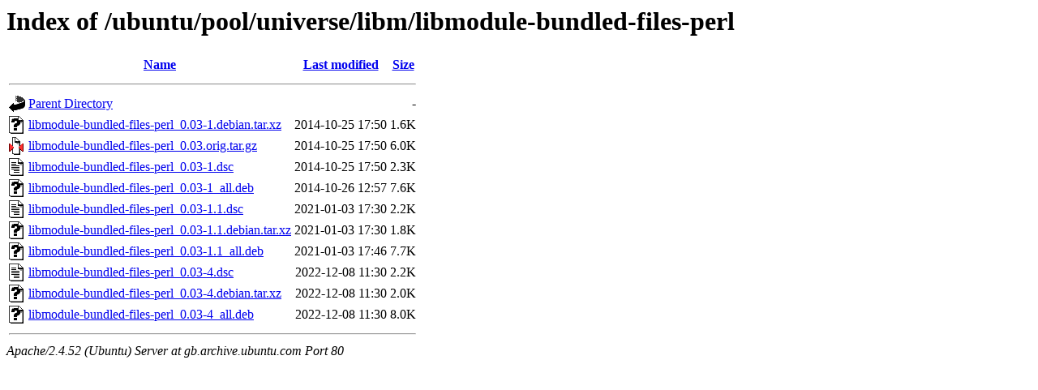

--- FILE ---
content_type: text/html;charset=UTF-8
request_url: http://gb.archive.ubuntu.com/ubuntu/pool/universe/libm/libmodule-bundled-files-perl/?C=M;O=A
body_size: 681
content:
<!DOCTYPE HTML PUBLIC "-//W3C//DTD HTML 3.2 Final//EN">
<html>
 <head>
  <title>Index of /ubuntu/pool/universe/libm/libmodule-bundled-files-perl</title>
 </head>
 <body>
<h1>Index of /ubuntu/pool/universe/libm/libmodule-bundled-files-perl</h1>
  <table>
   <tr><th valign="top"><img src="/icons/blank.gif" alt="[ICO]"></th><th><a href="?C=N;O=A">Name</a></th><th><a href="?C=M;O=D">Last modified</a></th><th><a href="?C=S;O=A">Size</a></th></tr>
   <tr><th colspan="4"><hr></th></tr>
<tr><td valign="top"><img src="/icons/back.gif" alt="[PARENTDIR]"></td><td><a href="/ubuntu/pool/universe/libm/">Parent Directory</a></td><td>&nbsp;</td><td align="right">  - </td></tr>
<tr><td valign="top"><img src="/icons/unknown.gif" alt="[   ]"></td><td><a href="libmodule-bundled-files-perl_0.03-1.debian.tar.xz">libmodule-bundled-files-perl_0.03-1.debian.tar.xz</a></td><td align="right">2014-10-25 17:50  </td><td align="right">1.6K</td></tr>
<tr><td valign="top"><img src="/icons/compressed.gif" alt="[   ]"></td><td><a href="libmodule-bundled-files-perl_0.03.orig.tar.gz">libmodule-bundled-files-perl_0.03.orig.tar.gz</a></td><td align="right">2014-10-25 17:50  </td><td align="right">6.0K</td></tr>
<tr><td valign="top"><img src="/icons/text.gif" alt="[TXT]"></td><td><a href="libmodule-bundled-files-perl_0.03-1.dsc">libmodule-bundled-files-perl_0.03-1.dsc</a></td><td align="right">2014-10-25 17:50  </td><td align="right">2.3K</td></tr>
<tr><td valign="top"><img src="/icons/unknown.gif" alt="[   ]"></td><td><a href="libmodule-bundled-files-perl_0.03-1_all.deb">libmodule-bundled-files-perl_0.03-1_all.deb</a></td><td align="right">2014-10-26 12:57  </td><td align="right">7.6K</td></tr>
<tr><td valign="top"><img src="/icons/text.gif" alt="[TXT]"></td><td><a href="libmodule-bundled-files-perl_0.03-1.1.dsc">libmodule-bundled-files-perl_0.03-1.1.dsc</a></td><td align="right">2021-01-03 17:30  </td><td align="right">2.2K</td></tr>
<tr><td valign="top"><img src="/icons/unknown.gif" alt="[   ]"></td><td><a href="libmodule-bundled-files-perl_0.03-1.1.debian.tar.xz">libmodule-bundled-files-perl_0.03-1.1.debian.tar.xz</a></td><td align="right">2021-01-03 17:30  </td><td align="right">1.8K</td></tr>
<tr><td valign="top"><img src="/icons/unknown.gif" alt="[   ]"></td><td><a href="libmodule-bundled-files-perl_0.03-1.1_all.deb">libmodule-bundled-files-perl_0.03-1.1_all.deb</a></td><td align="right">2021-01-03 17:46  </td><td align="right">7.7K</td></tr>
<tr><td valign="top"><img src="/icons/text.gif" alt="[TXT]"></td><td><a href="libmodule-bundled-files-perl_0.03-4.dsc">libmodule-bundled-files-perl_0.03-4.dsc</a></td><td align="right">2022-12-08 11:30  </td><td align="right">2.2K</td></tr>
<tr><td valign="top"><img src="/icons/unknown.gif" alt="[   ]"></td><td><a href="libmodule-bundled-files-perl_0.03-4.debian.tar.xz">libmodule-bundled-files-perl_0.03-4.debian.tar.xz</a></td><td align="right">2022-12-08 11:30  </td><td align="right">2.0K</td></tr>
<tr><td valign="top"><img src="/icons/unknown.gif" alt="[   ]"></td><td><a href="libmodule-bundled-files-perl_0.03-4_all.deb">libmodule-bundled-files-perl_0.03-4_all.deb</a></td><td align="right">2022-12-08 11:30  </td><td align="right">8.0K</td></tr>
   <tr><th colspan="4"><hr></th></tr>
</table>
<address>Apache/2.4.52 (Ubuntu) Server at gb.archive.ubuntu.com Port 80</address>
</body></html>
